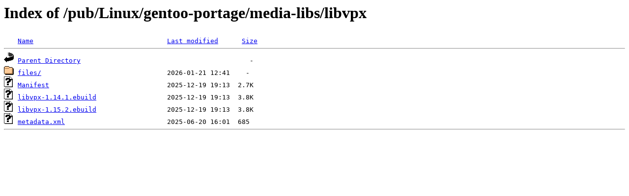

--- FILE ---
content_type: text/html;charset=ISO-8859-1
request_url: http://rsync5.jp.gentoo.org/pub/Linux/gentoo-portage/media-libs/libvpx/
body_size: 1260
content:
<!DOCTYPE HTML PUBLIC "-//W3C//DTD HTML 3.2 Final//EN">
<html>
 <head>
  <title>Index of /pub/Linux/gentoo-portage/media-libs/libvpx</title>
 </head>
 <body>
<h1>Index of /pub/Linux/gentoo-portage/media-libs/libvpx</h1>
<pre><img src="/icons/blank.gif" alt="Icon "> <a href="?C=N;O=D">Name</a>                                  <a href="?C=M;O=A">Last modified</a>      <a href="?C=S;O=A">Size</a>  <hr><img src="/icons/back.gif" alt="[PARENTDIR]"> <a href="/pub/Linux/gentoo-portage/media-libs/">Parent Directory</a>                                           -   
<img src="/icons/folder.gif" alt="[DIR]"> <a href="files/">files/</a>                                2026-01-21 12:41    -   
<img src="/icons/unknown.gif" alt="[   ]"> <a href="Manifest">Manifest</a>                              2025-12-19 19:13  2.7K  
<img src="/icons/unknown.gif" alt="[   ]"> <a href="libvpx-1.14.1.ebuild">libvpx-1.14.1.ebuild</a>                  2025-12-19 19:13  3.8K  
<img src="/icons/unknown.gif" alt="[   ]"> <a href="libvpx-1.15.2.ebuild">libvpx-1.15.2.ebuild</a>                  2025-12-19 19:13  3.8K  
<img src="/icons/unknown.gif" alt="[   ]"> <a href="metadata.xml">metadata.xml</a>                          2025-06-20 16:01  685   
<hr></pre>
</body></html>
